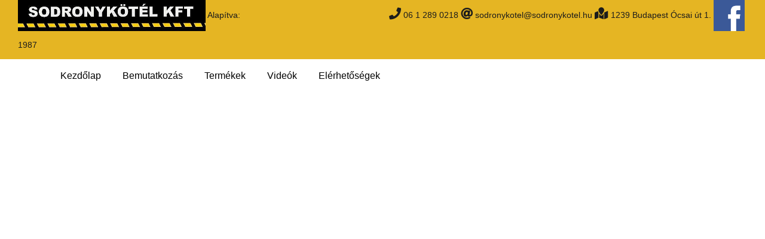

--- FILE ---
content_type: text/html; charset=UTF-8
request_url: https://sodronykotel.hu/videok/
body_size: 7122
content:
<!DOCTYPE html>
<html lang="hu">
	<head>
		<meta charset="UTF-8">
		<meta http-equiv="X-UA-Compatible" content="IE=edge">
		<meta name="viewport" content="width=device-width, initial-scale=1, shrink-to-fit=no">
		<meta name='robots' content='index, follow, max-image-preview:large, max-snippet:-1, max-video-preview:-1' />

	<!-- This site is optimized with the Yoast SEO plugin v20.1 - https://yoast.com/wordpress/plugins/seo/ -->
	<title>Videók - Sodronykötél Kft.</title>
	<link rel="canonical" href="https://sodronykotel.hu/videok/" />
	<meta property="og:locale" content="hu_HU" />
	<meta property="og:type" content="article" />
	<meta property="og:title" content="Videók - Sodronykötél Kft." />
	<meta property="og:description" content="[...]Read More..." />
	<meta property="og:url" content="https://sodronykotel.hu/videok/" />
	<meta property="og:site_name" content="Sodronykötél Kft." />
	<meta property="article:publisher" content="https://www.facebook.com/pages/category/Local-Business/Sodronyk%c3%b6t%c3%a9l-Kft-172337209462661/" />
	<meta property="article:modified_time" content="2019-02-17T16:02:46+00:00" />
	<meta name="twitter:card" content="summary_large_image" />
	<script type="application/ld+json" class="yoast-schema-graph">{"@context":"https://schema.org","@graph":[{"@type":"WebPage","@id":"https://sodronykotel.hu/videok/","url":"https://sodronykotel.hu/videok/","name":"Videók - Sodronykötél Kft.","isPartOf":{"@id":"https://sodronykotel.hu/#website"},"datePublished":"2018-10-01T13:25:06+00:00","dateModified":"2019-02-17T16:02:46+00:00","breadcrumb":{"@id":"https://sodronykotel.hu/videok/#breadcrumb"},"inLanguage":"hu","potentialAction":[{"@type":"ReadAction","target":["https://sodronykotel.hu/videok/"]}]},{"@type":"BreadcrumbList","@id":"https://sodronykotel.hu/videok/#breadcrumb","itemListElement":[{"@type":"ListItem","position":1,"name":"Home","item":"https://sodronykotel.hu/"},{"@type":"ListItem","position":2,"name":"Videók"}]},{"@type":"WebSite","@id":"https://sodronykotel.hu/#website","url":"https://sodronykotel.hu/","name":"Sodronykötél Kft.","description":"","publisher":{"@id":"https://sodronykotel.hu/#organization"},"potentialAction":[{"@type":"SearchAction","target":{"@type":"EntryPoint","urlTemplate":"https://sodronykotel.hu/?s={search_term_string}"},"query-input":"required name=search_term_string"}],"inLanguage":"hu"},{"@type":"Organization","@id":"https://sodronykotel.hu/#organization","name":"Sodronykötél Kft.","url":"https://sodronykotel.hu/","logo":{"@type":"ImageObject","inLanguage":"hu","@id":"https://sodronykotel.hu/#/schema/logo/image/","url":"https://sodronykotel.hu/wp-content/uploads/2019/01/sodrony-logo.jpg","contentUrl":"https://sodronykotel.hu/wp-content/uploads/2019/01/sodrony-logo.jpg","width":580,"height":96,"caption":"Sodronykötél Kft."},"image":{"@id":"https://sodronykotel.hu/#/schema/logo/image/"},"sameAs":["https://www.facebook.com/pages/category/Local-Business/Sodronykötél-Kft-172337209462661/"]}]}</script>
	<!-- / Yoast SEO plugin. -->


<link rel='dns-prefetch' href='//use.fontawesome.com' />
<link rel="alternate" type="application/rss+xml" title="Sodronykötél Kft. &raquo; hírcsatorna" href="https://sodronykotel.hu/feed/" />
<link rel="alternate" type="application/rss+xml" title="Sodronykötél Kft. &raquo; hozzászólás hírcsatorna" href="https://sodronykotel.hu/comments/feed/" />
<script type="text/javascript">
window._wpemojiSettings = {"baseUrl":"https:\/\/s.w.org\/images\/core\/emoji\/14.0.0\/72x72\/","ext":".png","svgUrl":"https:\/\/s.w.org\/images\/core\/emoji\/14.0.0\/svg\/","svgExt":".svg","source":{"concatemoji":"https:\/\/sodronykotel.hu\/wp-includes\/js\/wp-emoji-release.min.js?ver=6.1.9"}};
/*! This file is auto-generated */
!function(e,a,t){var n,r,o,i=a.createElement("canvas"),p=i.getContext&&i.getContext("2d");function s(e,t){var a=String.fromCharCode,e=(p.clearRect(0,0,i.width,i.height),p.fillText(a.apply(this,e),0,0),i.toDataURL());return p.clearRect(0,0,i.width,i.height),p.fillText(a.apply(this,t),0,0),e===i.toDataURL()}function c(e){var t=a.createElement("script");t.src=e,t.defer=t.type="text/javascript",a.getElementsByTagName("head")[0].appendChild(t)}for(o=Array("flag","emoji"),t.supports={everything:!0,everythingExceptFlag:!0},r=0;r<o.length;r++)t.supports[o[r]]=function(e){if(p&&p.fillText)switch(p.textBaseline="top",p.font="600 32px Arial",e){case"flag":return s([127987,65039,8205,9895,65039],[127987,65039,8203,9895,65039])?!1:!s([55356,56826,55356,56819],[55356,56826,8203,55356,56819])&&!s([55356,57332,56128,56423,56128,56418,56128,56421,56128,56430,56128,56423,56128,56447],[55356,57332,8203,56128,56423,8203,56128,56418,8203,56128,56421,8203,56128,56430,8203,56128,56423,8203,56128,56447]);case"emoji":return!s([129777,127995,8205,129778,127999],[129777,127995,8203,129778,127999])}return!1}(o[r]),t.supports.everything=t.supports.everything&&t.supports[o[r]],"flag"!==o[r]&&(t.supports.everythingExceptFlag=t.supports.everythingExceptFlag&&t.supports[o[r]]);t.supports.everythingExceptFlag=t.supports.everythingExceptFlag&&!t.supports.flag,t.DOMReady=!1,t.readyCallback=function(){t.DOMReady=!0},t.supports.everything||(n=function(){t.readyCallback()},a.addEventListener?(a.addEventListener("DOMContentLoaded",n,!1),e.addEventListener("load",n,!1)):(e.attachEvent("onload",n),a.attachEvent("onreadystatechange",function(){"complete"===a.readyState&&t.readyCallback()})),(e=t.source||{}).concatemoji?c(e.concatemoji):e.wpemoji&&e.twemoji&&(c(e.twemoji),c(e.wpemoji)))}(window,document,window._wpemojiSettings);
</script>
<style type="text/css">
img.wp-smiley,
img.emoji {
	display: inline !important;
	border: none !important;
	box-shadow: none !important;
	height: 1em !important;
	width: 1em !important;
	margin: 0 0.07em !important;
	vertical-align: -0.1em !important;
	background: none !important;
	padding: 0 !important;
}
</style>
	<link rel='stylesheet' id='wp-block-library-css' href='https://sodronykotel.hu/wp-includes/css/dist/block-library/style.min.css?ver=6.1.9' type='text/css' media='all' />
<link rel='stylesheet' id='wc-blocks-vendors-style-css' href='https://sodronykotel.hu/wp-content/plugins/woocommerce/packages/woocommerce-blocks/build/wc-blocks-vendors-style.css?ver=9.4.3' type='text/css' media='all' />
<link rel='stylesheet' id='wc-blocks-style-css' href='https://sodronykotel.hu/wp-content/plugins/woocommerce/packages/woocommerce-blocks/build/wc-blocks-style.css?ver=9.4.3' type='text/css' media='all' />
<link rel='stylesheet' id='classic-theme-styles-css' href='https://sodronykotel.hu/wp-includes/css/classic-themes.min.css?ver=1' type='text/css' media='all' />
<style id='global-styles-inline-css' type='text/css'>
body{--wp--preset--color--black: #000000;--wp--preset--color--cyan-bluish-gray: #abb8c3;--wp--preset--color--white: #ffffff;--wp--preset--color--pale-pink: #f78da7;--wp--preset--color--vivid-red: #cf2e2e;--wp--preset--color--luminous-vivid-orange: #ff6900;--wp--preset--color--luminous-vivid-amber: #fcb900;--wp--preset--color--light-green-cyan: #7bdcb5;--wp--preset--color--vivid-green-cyan: #00d084;--wp--preset--color--pale-cyan-blue: #8ed1fc;--wp--preset--color--vivid-cyan-blue: #0693e3;--wp--preset--color--vivid-purple: #9b51e0;--wp--preset--gradient--vivid-cyan-blue-to-vivid-purple: linear-gradient(135deg,rgba(6,147,227,1) 0%,rgb(155,81,224) 100%);--wp--preset--gradient--light-green-cyan-to-vivid-green-cyan: linear-gradient(135deg,rgb(122,220,180) 0%,rgb(0,208,130) 100%);--wp--preset--gradient--luminous-vivid-amber-to-luminous-vivid-orange: linear-gradient(135deg,rgba(252,185,0,1) 0%,rgba(255,105,0,1) 100%);--wp--preset--gradient--luminous-vivid-orange-to-vivid-red: linear-gradient(135deg,rgba(255,105,0,1) 0%,rgb(207,46,46) 100%);--wp--preset--gradient--very-light-gray-to-cyan-bluish-gray: linear-gradient(135deg,rgb(238,238,238) 0%,rgb(169,184,195) 100%);--wp--preset--gradient--cool-to-warm-spectrum: linear-gradient(135deg,rgb(74,234,220) 0%,rgb(151,120,209) 20%,rgb(207,42,186) 40%,rgb(238,44,130) 60%,rgb(251,105,98) 80%,rgb(254,248,76) 100%);--wp--preset--gradient--blush-light-purple: linear-gradient(135deg,rgb(255,206,236) 0%,rgb(152,150,240) 100%);--wp--preset--gradient--blush-bordeaux: linear-gradient(135deg,rgb(254,205,165) 0%,rgb(254,45,45) 50%,rgb(107,0,62) 100%);--wp--preset--gradient--luminous-dusk: linear-gradient(135deg,rgb(255,203,112) 0%,rgb(199,81,192) 50%,rgb(65,88,208) 100%);--wp--preset--gradient--pale-ocean: linear-gradient(135deg,rgb(255,245,203) 0%,rgb(182,227,212) 50%,rgb(51,167,181) 100%);--wp--preset--gradient--electric-grass: linear-gradient(135deg,rgb(202,248,128) 0%,rgb(113,206,126) 100%);--wp--preset--gradient--midnight: linear-gradient(135deg,rgb(2,3,129) 0%,rgb(40,116,252) 100%);--wp--preset--duotone--dark-grayscale: url('#wp-duotone-dark-grayscale');--wp--preset--duotone--grayscale: url('#wp-duotone-grayscale');--wp--preset--duotone--purple-yellow: url('#wp-duotone-purple-yellow');--wp--preset--duotone--blue-red: url('#wp-duotone-blue-red');--wp--preset--duotone--midnight: url('#wp-duotone-midnight');--wp--preset--duotone--magenta-yellow: url('#wp-duotone-magenta-yellow');--wp--preset--duotone--purple-green: url('#wp-duotone-purple-green');--wp--preset--duotone--blue-orange: url('#wp-duotone-blue-orange');--wp--preset--font-size--small: 13px;--wp--preset--font-size--medium: 20px;--wp--preset--font-size--large: 36px;--wp--preset--font-size--x-large: 42px;--wp--preset--spacing--20: 0.44rem;--wp--preset--spacing--30: 0.67rem;--wp--preset--spacing--40: 1rem;--wp--preset--spacing--50: 1.5rem;--wp--preset--spacing--60: 2.25rem;--wp--preset--spacing--70: 3.38rem;--wp--preset--spacing--80: 5.06rem;}:where(.is-layout-flex){gap: 0.5em;}body .is-layout-flow > .alignleft{float: left;margin-inline-start: 0;margin-inline-end: 2em;}body .is-layout-flow > .alignright{float: right;margin-inline-start: 2em;margin-inline-end: 0;}body .is-layout-flow > .aligncenter{margin-left: auto !important;margin-right: auto !important;}body .is-layout-constrained > .alignleft{float: left;margin-inline-start: 0;margin-inline-end: 2em;}body .is-layout-constrained > .alignright{float: right;margin-inline-start: 2em;margin-inline-end: 0;}body .is-layout-constrained > .aligncenter{margin-left: auto !important;margin-right: auto !important;}body .is-layout-constrained > :where(:not(.alignleft):not(.alignright):not(.alignfull)){max-width: var(--wp--style--global--content-size);margin-left: auto !important;margin-right: auto !important;}body .is-layout-constrained > .alignwide{max-width: var(--wp--style--global--wide-size);}body .is-layout-flex{display: flex;}body .is-layout-flex{flex-wrap: wrap;align-items: center;}body .is-layout-flex > *{margin: 0;}:where(.wp-block-columns.is-layout-flex){gap: 2em;}.has-black-color{color: var(--wp--preset--color--black) !important;}.has-cyan-bluish-gray-color{color: var(--wp--preset--color--cyan-bluish-gray) !important;}.has-white-color{color: var(--wp--preset--color--white) !important;}.has-pale-pink-color{color: var(--wp--preset--color--pale-pink) !important;}.has-vivid-red-color{color: var(--wp--preset--color--vivid-red) !important;}.has-luminous-vivid-orange-color{color: var(--wp--preset--color--luminous-vivid-orange) !important;}.has-luminous-vivid-amber-color{color: var(--wp--preset--color--luminous-vivid-amber) !important;}.has-light-green-cyan-color{color: var(--wp--preset--color--light-green-cyan) !important;}.has-vivid-green-cyan-color{color: var(--wp--preset--color--vivid-green-cyan) !important;}.has-pale-cyan-blue-color{color: var(--wp--preset--color--pale-cyan-blue) !important;}.has-vivid-cyan-blue-color{color: var(--wp--preset--color--vivid-cyan-blue) !important;}.has-vivid-purple-color{color: var(--wp--preset--color--vivid-purple) !important;}.has-black-background-color{background-color: var(--wp--preset--color--black) !important;}.has-cyan-bluish-gray-background-color{background-color: var(--wp--preset--color--cyan-bluish-gray) !important;}.has-white-background-color{background-color: var(--wp--preset--color--white) !important;}.has-pale-pink-background-color{background-color: var(--wp--preset--color--pale-pink) !important;}.has-vivid-red-background-color{background-color: var(--wp--preset--color--vivid-red) !important;}.has-luminous-vivid-orange-background-color{background-color: var(--wp--preset--color--luminous-vivid-orange) !important;}.has-luminous-vivid-amber-background-color{background-color: var(--wp--preset--color--luminous-vivid-amber) !important;}.has-light-green-cyan-background-color{background-color: var(--wp--preset--color--light-green-cyan) !important;}.has-vivid-green-cyan-background-color{background-color: var(--wp--preset--color--vivid-green-cyan) !important;}.has-pale-cyan-blue-background-color{background-color: var(--wp--preset--color--pale-cyan-blue) !important;}.has-vivid-cyan-blue-background-color{background-color: var(--wp--preset--color--vivid-cyan-blue) !important;}.has-vivid-purple-background-color{background-color: var(--wp--preset--color--vivid-purple) !important;}.has-black-border-color{border-color: var(--wp--preset--color--black) !important;}.has-cyan-bluish-gray-border-color{border-color: var(--wp--preset--color--cyan-bluish-gray) !important;}.has-white-border-color{border-color: var(--wp--preset--color--white) !important;}.has-pale-pink-border-color{border-color: var(--wp--preset--color--pale-pink) !important;}.has-vivid-red-border-color{border-color: var(--wp--preset--color--vivid-red) !important;}.has-luminous-vivid-orange-border-color{border-color: var(--wp--preset--color--luminous-vivid-orange) !important;}.has-luminous-vivid-amber-border-color{border-color: var(--wp--preset--color--luminous-vivid-amber) !important;}.has-light-green-cyan-border-color{border-color: var(--wp--preset--color--light-green-cyan) !important;}.has-vivid-green-cyan-border-color{border-color: var(--wp--preset--color--vivid-green-cyan) !important;}.has-pale-cyan-blue-border-color{border-color: var(--wp--preset--color--pale-cyan-blue) !important;}.has-vivid-cyan-blue-border-color{border-color: var(--wp--preset--color--vivid-cyan-blue) !important;}.has-vivid-purple-border-color{border-color: var(--wp--preset--color--vivid-purple) !important;}.has-vivid-cyan-blue-to-vivid-purple-gradient-background{background: var(--wp--preset--gradient--vivid-cyan-blue-to-vivid-purple) !important;}.has-light-green-cyan-to-vivid-green-cyan-gradient-background{background: var(--wp--preset--gradient--light-green-cyan-to-vivid-green-cyan) !important;}.has-luminous-vivid-amber-to-luminous-vivid-orange-gradient-background{background: var(--wp--preset--gradient--luminous-vivid-amber-to-luminous-vivid-orange) !important;}.has-luminous-vivid-orange-to-vivid-red-gradient-background{background: var(--wp--preset--gradient--luminous-vivid-orange-to-vivid-red) !important;}.has-very-light-gray-to-cyan-bluish-gray-gradient-background{background: var(--wp--preset--gradient--very-light-gray-to-cyan-bluish-gray) !important;}.has-cool-to-warm-spectrum-gradient-background{background: var(--wp--preset--gradient--cool-to-warm-spectrum) !important;}.has-blush-light-purple-gradient-background{background: var(--wp--preset--gradient--blush-light-purple) !important;}.has-blush-bordeaux-gradient-background{background: var(--wp--preset--gradient--blush-bordeaux) !important;}.has-luminous-dusk-gradient-background{background: var(--wp--preset--gradient--luminous-dusk) !important;}.has-pale-ocean-gradient-background{background: var(--wp--preset--gradient--pale-ocean) !important;}.has-electric-grass-gradient-background{background: var(--wp--preset--gradient--electric-grass) !important;}.has-midnight-gradient-background{background: var(--wp--preset--gradient--midnight) !important;}.has-small-font-size{font-size: var(--wp--preset--font-size--small) !important;}.has-medium-font-size{font-size: var(--wp--preset--font-size--medium) !important;}.has-large-font-size{font-size: var(--wp--preset--font-size--large) !important;}.has-x-large-font-size{font-size: var(--wp--preset--font-size--x-large) !important;}
.wp-block-navigation a:where(:not(.wp-element-button)){color: inherit;}
:where(.wp-block-columns.is-layout-flex){gap: 2em;}
.wp-block-pullquote{font-size: 1.5em;line-height: 1.6;}
</style>
<link rel='stylesheet' id='woocommerce-layout-css' href='https://sodronykotel.hu/wp-content/plugins/woocommerce/assets/css/woocommerce-layout.css?ver=7.4.0' type='text/css' media='all' />
<link rel='stylesheet' id='woocommerce-smallscreen-css' href='https://sodronykotel.hu/wp-content/plugins/woocommerce/assets/css/woocommerce-smallscreen.css?ver=7.4.0' type='text/css' media='only screen and (max-width: 768px)' />
<link rel='stylesheet' id='woocommerce-general-css' href='https://sodronykotel.hu/wp-content/plugins/woocommerce/assets/css/woocommerce.css?ver=7.4.0' type='text/css' media='all' />
<style id='woocommerce-inline-inline-css' type='text/css'>
.woocommerce form .form-row .required { visibility: visible; }
</style>
<link rel='stylesheet' id='understrap-styles-css' href='https://sodronykotel.hu/wp-content/themes/sk/css/theme.min.css?ver=1.0' type='text/css' media='' />
<link rel='stylesheet' id='style-css-css' href='https://sodronykotel.hu/wp-content/themes/sk/css/style.css?ver=6.1.9' type='text/css' media='all' />
<link rel='stylesheet' id='fa-icons-css' href='https://use.fontawesome.com/releases/v5.3.1/css/all.css?ver=6.1.9' type='text/css' media='all' />
<script type='text/javascript' src='https://sodronykotel.hu/wp-includes/js/jquery/jquery.min.js?ver=3.6.1' id='jquery-core-js'></script>
<script type='text/javascript' src='https://sodronykotel.hu/wp-includes/js/jquery/jquery-migrate.min.js?ver=3.3.2' id='jquery-migrate-js'></script>
<script type='text/javascript' src='https://sodronykotel.hu/wp-content/themes/sk/js/popper.min.js?ver=1' id='popper-scripts-js'></script>
<link rel="https://api.w.org/" href="https://sodronykotel.hu/wp-json/" /><link rel="alternate" type="application/json" href="https://sodronykotel.hu/wp-json/wp/v2/pages/20" /><link rel="EditURI" type="application/rsd+xml" title="RSD" href="https://sodronykotel.hu/xmlrpc.php?rsd" />
<link rel="wlwmanifest" type="application/wlwmanifest+xml" href="https://sodronykotel.hu/wp-includes/wlwmanifest.xml" />
<meta name="generator" content="WordPress 6.1.9" />
<meta name="generator" content="WooCommerce 7.4.0" />
<link rel='shortlink' href='https://sodronykotel.hu/?p=20' />
<link rel="alternate" type="application/json+oembed" href="https://sodronykotel.hu/wp-json/oembed/1.0/embed?url=https%3A%2F%2Fsodronykotel.hu%2Fvideok%2F" />
<link rel="alternate" type="text/xml+oembed" href="https://sodronykotel.hu/wp-json/oembed/1.0/embed?url=https%3A%2F%2Fsodronykotel.hu%2Fvideok%2F&#038;format=xml" />
	<noscript><style>.woocommerce-product-gallery{ opacity: 1 !important; }</style></noscript>
	<meta name="generator" content="Powered by Slider Revolution 6.6.9 - responsive, Mobile-Friendly Slider Plugin for WordPress with comfortable drag and drop interface." />
<script>function setREVStartSize(e){
			//window.requestAnimationFrame(function() {
				window.RSIW = window.RSIW===undefined ? window.innerWidth : window.RSIW;
				window.RSIH = window.RSIH===undefined ? window.innerHeight : window.RSIH;
				try {
					var pw = document.getElementById(e.c).parentNode.offsetWidth,
						newh;
					pw = pw===0 || isNaN(pw) || (e.l=="fullwidth" || e.layout=="fullwidth") ? window.RSIW : pw;
					e.tabw = e.tabw===undefined ? 0 : parseInt(e.tabw);
					e.thumbw = e.thumbw===undefined ? 0 : parseInt(e.thumbw);
					e.tabh = e.tabh===undefined ? 0 : parseInt(e.tabh);
					e.thumbh = e.thumbh===undefined ? 0 : parseInt(e.thumbh);
					e.tabhide = e.tabhide===undefined ? 0 : parseInt(e.tabhide);
					e.thumbhide = e.thumbhide===undefined ? 0 : parseInt(e.thumbhide);
					e.mh = e.mh===undefined || e.mh=="" || e.mh==="auto" ? 0 : parseInt(e.mh,0);
					if(e.layout==="fullscreen" || e.l==="fullscreen")
						newh = Math.max(e.mh,window.RSIH);
					else{
						e.gw = Array.isArray(e.gw) ? e.gw : [e.gw];
						for (var i in e.rl) if (e.gw[i]===undefined || e.gw[i]===0) e.gw[i] = e.gw[i-1];
						e.gh = e.el===undefined || e.el==="" || (Array.isArray(e.el) && e.el.length==0)? e.gh : e.el;
						e.gh = Array.isArray(e.gh) ? e.gh : [e.gh];
						for (var i in e.rl) if (e.gh[i]===undefined || e.gh[i]===0) e.gh[i] = e.gh[i-1];
											
						var nl = new Array(e.rl.length),
							ix = 0,
							sl;
						e.tabw = e.tabhide>=pw ? 0 : e.tabw;
						e.thumbw = e.thumbhide>=pw ? 0 : e.thumbw;
						e.tabh = e.tabhide>=pw ? 0 : e.tabh;
						e.thumbh = e.thumbhide>=pw ? 0 : e.thumbh;
						for (var i in e.rl) nl[i] = e.rl[i]<window.RSIW ? 0 : e.rl[i];
						sl = nl[0];
						for (var i in nl) if (sl>nl[i] && nl[i]>0) { sl = nl[i]; ix=i;}
						var m = pw>(e.gw[ix]+e.tabw+e.thumbw) ? 1 : (pw-(e.tabw+e.thumbw)) / (e.gw[ix]);
						newh =  (e.gh[ix] * m) + (e.tabh + e.thumbh);
					}
					var el = document.getElementById(e.c);
					if (el!==null && el) el.style.height = newh+"px";
					el = document.getElementById(e.c+"_wrapper");
					if (el!==null && el) {
						el.style.height = newh+"px";
						el.style.display = "block";
					}
				} catch(e){
					console.log("Failure at Presize of Slider:" + e)
				}
			//});
		  };</script>
	</head>
	<body data-rsssl=1>
		<div class="container-fluid header-row">
			<div class="row">
				<div class="col-12">
					<div class="row">
						<div class="col-md-4 col-12">
							<img src="https://sodronykotel.hu/wp-content/uploads/2019/01/sodrony-logo.jpg" class="img-fluid wo" style="max-height: 52px;"> <span>Alapítva: 1987</span>
						</div>
						<div class="col-md-8 col-12">

							<p class="text-right fpo">
								<i class="fas fa-phone" data-toggle="tooltip" data-placement="bottom" title="06 1 289 0218"></i> 06 1 289 0218  
								<i class="fas fa-at"data-toggle="tooltip" data-placement="bottom" title="sodronykotel@sodronykotel.hu"></i> sodronykotel@sodronykotel.hu 
								<i class="fas fa-map-marked" data-toggle="tooltip" data-placement="bottom" title="1239 Budapest Ócsai út 1."></i> 1239 Budapest Ócsai út 1. 
								
								<a href="https://www.facebook.com/Sodronyk%C3%B6t%C3%A9l-Kft-172337209462661/" target="_blank"><img src="https://sodronykotel.hu/wp-content/uploads/2019/02/fb.png" class="img-fluid wo" style="max-height: 52px;"></a>
								<span class="fb-like" data-href="https://developers.facebook.com/docs/plugins/" data-layout="button_count" data-action="like" data-size="small" data-show-faces="false" data-share="false"></span>
							</p>
						</div>
					</div>
				</div>
			</div>
		</div>

		<nav class="navbar sticky-top navbar-expand-md navbar-dark bg-custom navbar-scroll">
			<div class="container mm-0 mw100">
				<button class="navbar-toggler float-right"><i class="fas fa-bars hamburger"></i></button>
				<div id="navbar" class="collapse navbar-collapse justify-content-end"><ul id="main-menu" class="primary-nav mr-auto"><li id="menu-item-29" class="menu-item menu-item-type-custom menu-item-object-custom nav-item menu-item-29"><a title="Kezdőlap" href="/" class="nav-link">Kezdőlap</a></li>
<li id="menu-item-335" class="menu-item menu-item-type-post_type menu-item-object-page nav-item menu-item-335"><a title="Bemutatkozás" href="https://sodronykotel.hu/bemutatkozas/" class="nav-link">Bemutatkozás</a></li>
<li id="menu-item-50" class="menu-item menu-item-type-post_type menu-item-object-page nav-item menu-item-50"><a title="Termékek" href="https://sodronykotel.hu/termekeink/" class="nav-link">Termékek</a></li>
<li id="menu-item-28" class="menu-item menu-item-type-post_type menu-item-object-page current-menu-item page_item page-item-20 current_page_item nav-item menu-item-28 active"><a title="Videók" href="https://sodronykotel.hu/videok/" class="nav-link">Videók</a></li>
<li id="menu-item-292" class="menu-item menu-item-type-post_type menu-item-object-page nav-item menu-item-292"><a title="Elérhetőségek" href="https://sodronykotel.hu/elerhetosegek/" class="nav-link">Elérhetőségek</a></li>
</ul></div>			</div>
		</nav>

		<main class="container-fluid site-main-noel"><main class="mt-30">
	<div class="container-fluid">
		<div class="row">
			<div class="col-md-1"></div>
			<div class="col-md-10">
				<div class="row">
					<div class="site-main fullwidth">
						<div class="row">
							<div class="col-md-12">
															</div>
						</div>
						<div class="row">
													<article class="fullwidth post-20 page type-page status-publish hentry" id="post-20">
		<div class="entry-content">
		<p><iframe src="https://www.youtube.com/embed/6beT9_ka2Jc" width="560" height="315" frameborder="0" allowfullscreen="allowfullscreen"></iframe></p>
<p><iframe loading="lazy" src="https://www.youtube.com/embed/-rQ2EfAMbko" width="560" height="315" frameborder="0" allowfullscreen="allowfullscreen"></iframe></p>
	</div>

	<div class="entry-footer">
			</div>
</article>																			</div>
					</div>
				</div>
			</div>
			<div class="col-md-1"></div>
		</div>
	</div>
</main>
		</main>

		<footer id="footer" class="container-fluid">
			&copy; Copyright 2026 insource.hu<br><br>
			Ezt az oldalt az <a href="https://insource.hu/" target="_blank">insource.hu</a> készítette.
		</footer>

		
		<script>
			window.RS_MODULES = window.RS_MODULES || {};
			window.RS_MODULES.modules = window.RS_MODULES.modules || {};
			window.RS_MODULES.waiting = window.RS_MODULES.waiting || [];
			window.RS_MODULES.defered = true;
			window.RS_MODULES.moduleWaiting = window.RS_MODULES.moduleWaiting || {};
			window.RS_MODULES.type = 'compiled';
		</script>
		<link rel='stylesheet' id='rs-plugin-settings-css' href='https://sodronykotel.hu/wp-content/plugins/revslider/public/assets/css/rs6.css?ver=6.6.9' type='text/css' media='all' />
<style id='rs-plugin-settings-inline-css' type='text/css'>
#rs-demo-id {}
</style>
<script type='text/javascript' src='https://sodronykotel.hu/wp-content/plugins/revslider/public/assets/js/rbtools.min.js?ver=6.6.9' defer async id='tp-tools-js'></script>
<script type='text/javascript' src='https://sodronykotel.hu/wp-content/plugins/revslider/public/assets/js/rs6.min.js?ver=6.6.9' defer async id='revmin-js'></script>
<script type='text/javascript' src='https://sodronykotel.hu/wp-content/plugins/woocommerce/assets/js/jquery-blockui/jquery.blockUI.min.js?ver=2.7.0-wc.7.4.0' id='jquery-blockui-js'></script>
<script type='text/javascript' id='wc-add-to-cart-js-extra'>
/* <![CDATA[ */
var wc_add_to_cart_params = {"ajax_url":"\/wp-admin\/admin-ajax.php","wc_ajax_url":"\/?wc-ajax=%%endpoint%%","i18n_view_cart":"Kos\u00e1r","cart_url":"https:\/\/sodronykotel.hu","is_cart":"","cart_redirect_after_add":"no"};
/* ]]> */
</script>
<script type='text/javascript' src='https://sodronykotel.hu/wp-content/plugins/woocommerce/assets/js/frontend/add-to-cart.min.js?ver=7.4.0' id='wc-add-to-cart-js'></script>
<script type='text/javascript' src='https://sodronykotel.hu/wp-content/plugins/woocommerce/assets/js/js-cookie/js.cookie.min.js?ver=2.1.4-wc.7.4.0' id='js-cookie-js'></script>
<script type='text/javascript' id='woocommerce-js-extra'>
/* <![CDATA[ */
var woocommerce_params = {"ajax_url":"\/wp-admin\/admin-ajax.php","wc_ajax_url":"\/?wc-ajax=%%endpoint%%"};
/* ]]> */
</script>
<script type='text/javascript' src='https://sodronykotel.hu/wp-content/plugins/woocommerce/assets/js/frontend/woocommerce.min.js?ver=7.4.0' id='woocommerce-js'></script>
<script type='text/javascript' id='wc-cart-fragments-js-extra'>
/* <![CDATA[ */
var wc_cart_fragments_params = {"ajax_url":"\/wp-admin\/admin-ajax.php","wc_ajax_url":"\/?wc-ajax=%%endpoint%%","cart_hash_key":"wc_cart_hash_32ae33db8baf41efe86cc7d6b8df04f9","fragment_name":"wc_fragments_32ae33db8baf41efe86cc7d6b8df04f9","request_timeout":"5000"};
/* ]]> */
</script>
<script type='text/javascript' src='https://sodronykotel.hu/wp-content/plugins/woocommerce/assets/js/frontend/cart-fragments.min.js?ver=7.4.0' id='wc-cart-fragments-js'></script>
<script type='text/javascript' src='https://sodronykotel.hu/wp-content/themes/sk/js/theme.min.js?ver=1.0' id='understrap-scripts-js'></script>
<script type='text/javascript' src='https://sodronykotel.hu/wp-content/themes/sk/js/script.js?ver=1.0' id='script-js-js'></script>
		<div id="fb-root"></div>
		<script>(function(d, s, id) {
			var js, fjs = d.getElementsByTagName(s)[0];
			if (d.getElementById(id)) return;
				js = d.createElement(s); js.id = id;
				js.src = 'https://connect.facebook.net/hu_HU/sdk.js#xfbml=1&version=v3.2&autoLogAppEvents=1';
				fjs.parentNode.insertBefore(js, fjs);
			}(document, 'script', 'facebook-jssdk'));
		</script>
	</body>
</html>

--- FILE ---
content_type: text/css
request_url: https://sodronykotel.hu/wp-content/themes/sk/css/style.css?ver=6.1.9
body_size: 552
content:
ul {
	margin: 0;
}

footer {
	background-color: #e5b523;
	padding-top: 35px;
	padding-bottom: 30px;

	color: #1c1c1c;
	text-align: center;
	font-size: 13px;
}

a:hover {
	text-decoration: none;
}

footer a {
	color: #1c1c1c;
}

footer a:hover {
	color: black;
}

nav {
	background-color: rgba(255,255,255, 0.5);
	border: none;

	transition: all 0.5s;
}

nav.nav-fix {
	background-color: white !important;
	border-bottom: 1px solid #eee;
}

.header-row {
	background-color: #e5b523;

	font-size: 14px;
	line-height: 47px;
	color: #1c1c1c;
}

.header-social {
	color: #07561c;
	margin-right: 20px;

	font-size: 16px;
}


ul#main-menu {
	padding: 0;
}

ul#main-menu li {
	display: inline-block;
}

ul#main-menu li a {
	color: black;
	transition: all 0.3s ease;
}

ul#main-menu li a:hover {
	color: #d1d1d1;
}

.hamburger {
	color: black;
}


@media (max-width: 768px) {
	ul#main-menu li {
		width: 100%;
	}

	ul#main-menu li {
		width: 100%;
	}

	ul#main-menu li a {
		width: 100%;
		text-align: center;
	}
	.img-fluid:not(.wo) {
		width: 100%;
	}
}

.fullwidth {
	width: 100%;
}

.mt-30 {
	margin-top: 30px;
}

.mt-50 {
	margin-top: 50px;
}

.panel {
	border: 1px solid #eaeaea;
	margin-bottom: 20px;
}

.panel a {
	position: absolute;
	left: 15px;
	right: 15px;
	top: 0;
	bottom: 20px;
}

.panel img {
	display: block;
	margin: auto;
}

.panel span.name {
	display: block;
	width: 100%;
	text-align: center;

	font-size: 18px;
	font-weight: bold;
	margin-bottom: 10px;
}

.site-main {
	width: 100%;
}

#woocommerce-wrapper {
	margin-top: 50px;
}

.bg-2 {
	background-color: #eaeaea;
}

#torzs, #main {
	padding: 40px 20px;
}

.h-img {
	max-width: 38px;
	margin-bottom: 4px;
	margin-left: 15px;
}

.scrolldown {
	display: block;
	margin: auto;
}

.middle {
	position: absolute;
	bottom: 0px;
	left: 0;
	right: 0;
	margin: auto;
}

.middle p {
	width: 100%;
	text-align: center;
	color: white;

	animation-duration: 2s;
	animation-name: middle;
	animation-iteration-count: infinite;
}

@keyframes middle {
  0%   { margin-top: 0px;  }
  50%  { margin-top: 16px; }
  100% { margin-top: 0px;  }
}

.fas, .fab {
	font-size: 20px;
}

.img-center {
	display: block;
	margin: auto;
	margin-bottom: 30px;
}



--- FILE ---
content_type: application/javascript
request_url: https://sodronykotel.hu/wp-content/themes/sk/js/script.js?ver=1.0
body_size: 205
content:
jQuery(document).ready(function($) {
	$(".navbar-toggler").click(function(){
		$("#navbar").slideToggle('slow');
	});

	$(window).resize(function(){
		$(".mainpagev").css('margin-top', (($("nav").height()+parseInt($("nav").css('padding-top').replace('px', ''))+parseInt($("nav").css('padding-bottom').replace('px', ''))) *-1));
	});
	$(window).trigger('resize');

	$("#calcform").submit(function(e){
		e.preventDefault();
		$("#calcbtn").prop('disabled', false);

		$.post("/calc.php", { from: $("#calc_from").val(), to: $("#calc_to").val(), way: $("#calc_way").prop("checked") }, function(data){
			$(".priceallert").html(data).fadeIn();
		});

	})

	$(window).scroll(function(){
		if ($(this).scrollTop() > 0) {
			$("nav").addClass("nav-fix");
		}else{
			$("nav").removeClass("nav-fix");
		}
	});

	$('[data-toggle="tooltip"]').tooltip();
});